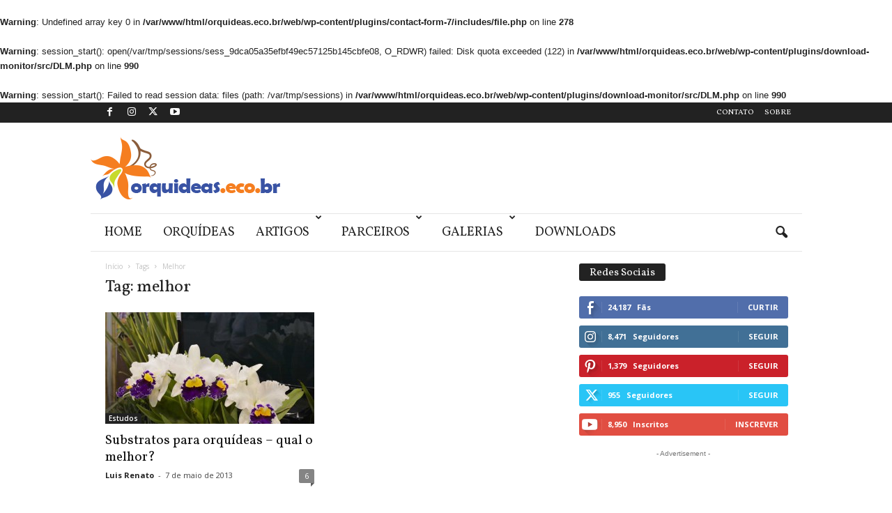

--- FILE ---
content_type: text/html; charset=utf-8
request_url: https://www.google.com/recaptcha/api2/aframe
body_size: 266
content:
<!DOCTYPE HTML><html><head><meta http-equiv="content-type" content="text/html; charset=UTF-8"></head><body><script nonce="wTt_s0rX0aJ2VfAbJwhhSA">/** Anti-fraud and anti-abuse applications only. See google.com/recaptcha */ try{var clients={'sodar':'https://pagead2.googlesyndication.com/pagead/sodar?'};window.addEventListener("message",function(a){try{if(a.source===window.parent){var b=JSON.parse(a.data);var c=clients[b['id']];if(c){var d=document.createElement('img');d.src=c+b['params']+'&rc='+(localStorage.getItem("rc::a")?sessionStorage.getItem("rc::b"):"");window.document.body.appendChild(d);sessionStorage.setItem("rc::e",parseInt(sessionStorage.getItem("rc::e")||0)+1);localStorage.setItem("rc::h",'1768523994451');}}}catch(b){}});window.parent.postMessage("_grecaptcha_ready", "*");}catch(b){}</script></body></html>